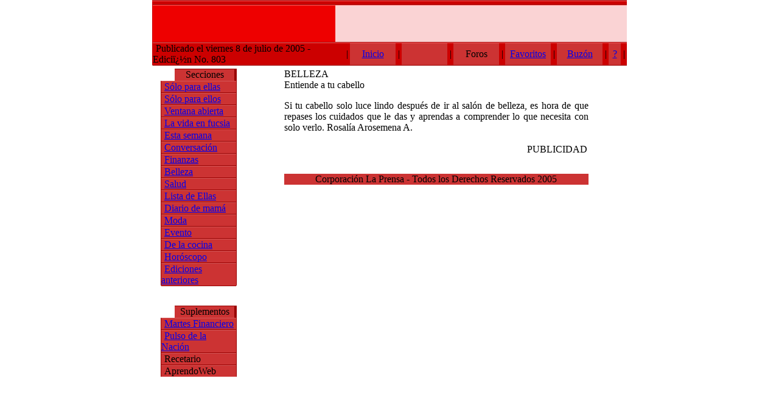

--- FILE ---
content_type: text/html; charset=iso-8859-1
request_url: https://ellasvirtual.com/history/2005/07/08/columna/belleza.htm
body_size: 5537
content:
<!DOCTYPE HTML PUBLIC "-//W3C//DTD HTML 4.01 Transitional//EN">
<html>
<head>
  <title>Ellas Virtual</title>
  <meta http-equiv="Content-Type" content="text/html; charset=iso-8859-1">
  <script language="javascript">
  <!--
  function mOvr(src,clrOver) {
  if (!src.contains(event.fromElement)) {
         src.style.cursor = 'hand';
         src.bgColor = clrOver;
        }
  }
  function mOut(src,clrIn) {
        if (!src.contains(event.toElement)) {
         src.style.cursor = 'default';
         src.bgColor = clrIn;
        }
  }

  function MM_openBrWindow(theURL,winName,features) { //v2.0
  window.open(theURL,winName,features);
  }
  function mClk(src) {
        if(event.srcElement.tagName=='TD'){
                src.children.tags('A')[0].click();
        }
  }
  //-->
  </script>
  <link href="../ellas_style.css" rel="stylesheet" type="text/css">
</head>
<body leftmargin="0" topmargin="0" marginwidth="0" marginheight="0">
  <table width="780" border="0" align="center" cellpadding="0" cellspacing="0">
    <tr>
      <td bgcolor="#990000"></td>
      <td bgcolor="#990000" height="1"></td>
    </tr>
    <tr>
      <td bgcolor="#FF6666"></td>
      <td bgcolor="#FF6666" height="1"></td>
    </tr>
    <tr>
      <td width="1" rowspan="7" bgcolor="#CC0000"></td>
      <td height="5" bgcolor="#CC0000"></td>
    </tr>
    <tr>
      <td height="1" bgcolor="#990000"></td>
    </tr>
    <tr>
      <td height="1" bgcolor="#FF6666"></td>
    </tr>
    <tr>
      <td bgcolor="#EE0000">
        <table width="100%" border="0" cellspacing="0" cellpadding="0">
          <tr>
            <td width="29%"><img name="ellas_top_r1_c1" src="../img/ellas_top_r1_c1.jpg" width="300" height="60" border="0"></td>
            <td width="71%" align="right" bgcolor="#FAD3D4">
              <script language='JavaScript' type='text/javascript'>
              <!--
              if (!document.phpAds_used) document.phpAds_used = ',';
              phpAds_random = new String (Math.random()); phpAds_random = phpAds_random.substring(2,11);

              document.write ("<" + "script language='JavaScript' type='text/javascript' src='");
              document.write ("http://ad2.prensa.com/phpAdsNew/adjs.php?n=" + phpAds_random);
              document.write ("&amp;clientid=40");
              document.write ("&amp;exclude=" + document.phpAds_used);
              if (document.referer)
              document.write ("&amp;referer=" + escape(document.referer));
              document.write ("'><" + "/script>");
              //-->
              </script> <noscript><!-- ellasvirtual.com <a href='http://ad2.prensa.com/phpAdsNew/adclick.php?n=a54b4f15' target='_blank'> --><img src= '<!-- ellasvirtual.com http://ad2.prensa.com/phpAdsNew/adview.php?clientid=40&amp;n=a54b4f15 --> 'border='0' alt=''><!-- ellasvirtual.com </a> --></noscript>
            </td>
          </tr>
        </table>
      </td>
    </tr>
    <tr>
      <td height="1" bgcolor="#990000"></td>
    </tr>
    <tr>
      <td height="1" bgcolor="#FF6666"></td>
    </tr>
    <tr>
      <td height="18" bgcolor="#CC0000">
        <table width="100%" height="17" border="0" cellpadding="0" cellspacing="0">
          <tr>
            <td class="fecha-sub"><img src="../img/pixel.gif" width="5">Publicado el viernes 8 de julio de 2005 - Ediciï¿½n No. 803</td>
            <td width="10" align="center">|</td>
            <td width="75" align="center" bgcolor="#CC3333" onmouseout="mOut(this,'CC3333');" onmouseover="mOvr(this,'D65858');" onclick="mClk(this);"><a href="../index.htm" class="menu-ind">Inicio</a></td>
            <td width="10" align="center">|</td>
            <td width="75" align="center" bgcolor="#CC3333" onmouseout="mOut(this,'CC3333');" onmouseover="mOvr(this,'D65858');" onclick="mClk(this);"></td>
            <td width="10" align="center">|</td>
            <td width="75" align="center" bgcolor="#CC3333" onmouseout="mOut(this,'CC3333');" onmouseover="mOvr(this,'D65858');" onclick="mClk(this);"><!-- ellasvirtual.com <a href="http://foros.prensa.com/noncgi/ultimatebb.php?ubb=forum;f=9" target="_blank" class="menu-ind"> -->Foros<!-- ellasvirtual.com </a> --></td>
            <td width="10" align="center">|</td>
            <td width="75" align="center" bgcolor="#CC3333" onmouseout="mOut(this,'CC3333');" onmouseover="mOvr(this,'D65858');" onclick="mClk(this);"><a href="#" target="_blank" class="menu-ind" onclick="javascript:window.external.AddFavorite('https://ellasvirtual.com' , 'Ellas virtual')">Favoritos</a></td>
            <td width="10" align="center">|</td>
            <td width="75" align="center" bgcolor="#CC3333" onmouseout="mOut(this,'CC3333');" onmouseover="mOvr(this,'D65858');" onclick="mClk(this);"><a href="buzon.htm" class="menu-ind">Buz&oacute;n</a></td>
            <td width="10" align="center">|</td>
            <td width="20" align="center" bgcolor="#CC3333" onmouseout="mOut(this,'CC3333');" onmouseover="mOvr(this,'D65858');" onclick="mClk(this);"><a href="machote.htm" class="menu-ind" alt="Quiï¿½nes somos">?</a></td>
            <td width="10" align="center">|</td>
          </tr>
        </table>
      </td>
    </tr>
    <tr>
      <td bgcolor="#B09E6E"></td>
      <td height="1" bgcolor="#990000"></td>
    </tr>
    <tr>
      <td height="5" bgcolor="#FFFFFF"></td>
      <td height="5"></td>
    </tr>
  </table>
  <table width="780" height="100" border="0" align="center" cellpadding="0" cellspacing="0">
    <tr>
      <td width="125" align="center" valign="top">
        <table width="125" border="0" cellpadding="0" cellspacing="0">
          <tr>
            <td width="23" rowspan="2"><img src="../img/flecha1.gif" width="23" height="20"></td>
            <td height="1" colspan="2" bgcolor="#990000"></td>
          </tr>
          <tr>
            <td width="114" align="center" bgcolor="#CC3333" class="subheader">Secciones</td>
            <td width="1" bgcolor="#990000">&nbsp;</td>
          </tr>
        </table>
        <table border="0" cellpadding="0" cellspacing="0" width="125">
          <tr>
            <td width="1"></td>
            <td bgcolor="#990000"></td>
            <td width="1"></td>
          </tr>
          <tr>
            <td bgcolor="#990000" height="1"></td>
            <td bgcolor="#D65858" height="1"></td>
            <td bgcolor="#990000" height="1"></td>
          </tr>
          <tr>
            <td bgcolor="#990000" height="1"></td>
            <td bgcolor="#CC3333" height="15" onmouseout="mOut(this,'CC3333');" onmouseover="mOvr(this,'D65858');" onclick="mClk(this);"><img src="../img/pixel.gif" width="5"><a href="bazar.htm" class="menu-ind">S&oacute;lo para ellas</a></td>
            <td bgcolor="#990000" height="1"></td>
          </tr>
          <tr>
            <td bgcolor="#990000" height="1"></td>
            <td bgcolor="#990000" height="1"></td>
            <td bgcolor="#990000" height="1"></td>
          </tr>
          <tr>
            <td bgcolor="#990000" height="1"></td>
            <td bgcolor="#D65858" height="1"></td>
            <td bgcolor="#990000" height="1"></td>
          </tr>
          <tr>
            <td bgcolor="#990000" height="1"></td>
            <td bgcolor="#CC3333" height="15" onmouseout="mOut(this,'CC3333');" onmouseover="mOvr(this,'D65858');" onclick="mClk(this);"><img src="../img/pixel.gif" width="5"><a href="ellos.htm" class="menu-ind">S&oacute;lo para ellos</a></td>
            <td bgcolor="#990000" height="1"></td>
          </tr>
          <tr>
            <td bgcolor="#990000" height="1"></td>
            <td bgcolor="#990000" height="1"></td>
            <td bgcolor="#990000" height="1"></td>
          </tr>
          <tr>
            <td bgcolor="#990000" height="1"></td>
            <td bgcolor="#D65858" height="1"></td>
            <td bgcolor="#990000" height="1"></td>
          </tr>
          <tr>
            <td bgcolor="#990000" height="1"></td>
            <td bgcolor="#CC3333" height="15" onmouseout="mOut(this,'CC3333');" onmouseover="mOvr(this,'D65858');" onclick="mClk(this);"><img src="../img/pixel.gif" width="5"><a href="ventana.htm" class="menu-ind">Ventana abierta</a></td>
            <td bgcolor="#990000" height="1"></td>
          </tr>
          <tr>
            <td bgcolor="#990000" height="1"></td>
            <td bgcolor="#990000" height="1"></td>
            <td bgcolor="#990000" height="1"></td>
          </tr>
          <tr>
            <td bgcolor="#990000" height="1"></td>
            <td bgcolor="#D65858" height="1"></td>
            <td bgcolor="#990000" height="1"></td>
          </tr>
          <tr>
            <td bgcolor="#990000" height="1"></td>
            <td bgcolor="#CC3333" height="15" onmouseout="mOut(this,'CC3333');" onmouseover="mOvr(this,'D65858');" onclick="mClk(this);"><img src="../img/pixel.gif" width="5"><a href="fucsia.htm" class="menu-ind">La vida en fucsia</a></td>
            <td bgcolor="#990000" height="1"></td>
          </tr>
          <tr>
            <td bgcolor="#990000" height="1"></td>
            <td bgcolor="#990000" height="1"></td>
            <td bgcolor="#990000" height="1"></td>
          </tr>
          <tr>
            <td bgcolor="#990000" height="1"></td>
            <td bgcolor="#D65858" height="1"></td>
            <td bgcolor="#990000" height="1"></td>
          </tr>
          <tr>
            <td bgcolor="#990000" height="1"></td>
            <td bgcolor="#CC3333" height="15" onmouseout="mOut(this,'CC3333');" onmouseover="mOvr(this,'D65858');" onclick="mClk(this);"><img src="../img/pixel.gif" width="5"><a href="semana.htm" class="menu-ind">Esta semana</a></td>
            <td bgcolor="#990000" height="1"></td>
          </tr>
          <tr>
            <td bgcolor="#990000" height="1"></td>
            <td bgcolor="#990000" height="1"></td>
            <td bgcolor="#990000" height="1"></td>
          </tr>
          <tr>
            <td bgcolor="#990000" height="1"></td>
            <td bgcolor="#D65858" height="1"></td>
            <td bgcolor="#990000" height="1"></td>
          </tr>
          <tr>
            <td bgcolor="#990000" height="1"></td>
            <td bgcolor="#CC3333" height="15" onmouseout="mOut(this,'CC3333');" onmouseover="mOvr(this,'D65858');" onclick="mClk(this);"><img src="../img/pixel.gif" width="5"><a href="rostros.htm" class="menu-ind">Conversaci&oacute;n</a></td>
            <td bgcolor="#990000" height="1"></td>
          </tr>
          <tr>
            <td bgcolor="#990000" height="1"></td>
            <td bgcolor="#990000" height="1"></td>
            <td bgcolor="#990000" height="1"></td>
          </tr>
          <tr>
            <td bgcolor="#990000" height="1"></td>
            <td bgcolor="#D65858" height="1"></td>
            <td bgcolor="#990000" height="1"></td>
          </tr>
          <tr>
            <td bgcolor="#990000" height="1"></td>
            <td bgcolor="#CC3333" height="15" onmouseout="mOut(this,'CC3333');" onmouseover="mOvr(this,'D65858');" onclick="mClk(this);"><img src="../img/pixel.gif" width="5"><a href="finanzas.htm" class="menu-ind">Finanzas</a></td>
            <td bgcolor="#990000" height="1"></td>
          </tr>
          <tr>
            <td bgcolor="#990000" height="1"></td>
            <td bgcolor="#990000" height="1"></td>
            <td bgcolor="#990000" height="1"></td>
          </tr>
          <tr>
            <td bgcolor="#990000" height="1"></td>
            <td bgcolor="#D65858" height="1"></td>
            <td bgcolor="#990000" height="1"></td>
          </tr>
          <tr>
            <td bgcolor="#990000" height="1"></td>
            <td bgcolor="#CC3333" height="15" onmouseout="mOut(this,'CC3333');" onmouseover="mOvr(this,'D65858');" onclick="mClk(this);"><img src="../img/pixel.gif" width="5"><a href="belleza.htm" class="menu-ind">Belleza</a></td>
            <td bgcolor="#990000" height="1"></td>
          </tr>
          <tr>
            <td bgcolor="#990000" height="1"></td>
            <td bgcolor="#990000" height="1"></td>
            <td bgcolor="#990000" height="1"></td>
          </tr>
          <tr>
            <td bgcolor="#990000" height="1"></td>
            <td bgcolor="#D65858" height="1"></td>
            <td bgcolor="#990000" height="1"></td>
          </tr>
          <tr>
            <td bgcolor="#990000" height="1"></td>
            <td bgcolor="#CC3333" height="15" onmouseout="mOut(this,'CC3333');" onmouseover="mOvr(this,'D65858');" onclick="mClk(this);"><img src="../img/pixel.gif" width="5"><a href="salud.htm" class="menu-ind">Salud</a></td>
            <td bgcolor="#990000" height="1"></td>
          </tr>
          <tr>
            <td bgcolor="#990000" height="1"></td>
            <td bgcolor="#990000" height="1"></td>
            <td bgcolor="#990000" height="1"></td>
          </tr>
          <tr>
            <td bgcolor="#990000" height="1"></td>
            <td bgcolor="#D65858" height="1"></td>
            <td bgcolor="#990000" height="1"></td>
          </tr>
          <tr>
            <td bgcolor="#990000" height="1"></td>
            <td bgcolor="#CC3333" height="15" onmouseout="mOut(this,'CC3333');" onmouseover="mOvr(this,'D65858');" onclick="mClk(this);"><img src="../img/pixel.gif" width="5"><a href="lista.htm" class="menu-ind">Lista de Ellas</a></td>
            <td bgcolor="#990000" height="1"></td>
          </tr>
          <tr>
            <td bgcolor="#990000" height="1"></td>
            <td bgcolor="#990000" height="1"></td>
            <td bgcolor="#990000" height="1"></td>
          </tr>
          <tr>
            <td bgcolor="#990000" height="1"></td>
            <td bgcolor="#D65858" height="1"></td>
            <td bgcolor="#990000" height="1"></td>
          </tr>
          <tr>
            <td bgcolor="#990000" height="1"></td>
            <td bgcolor="#CC3333" height="15" onmouseout="mOut(this,'CC3333');" onmouseover="mOvr(this,'D65858');" onclick="mClk(this);"><img src="../img/pixel.gif" width="5"><a href="diario.htm" class="menu-ind">Diario de mam&aacute;</a></td>
            <td bgcolor="#990000" height="1"></td>
          </tr>
          <tr>
            <td bgcolor="#990000" height="1"></td>
            <td bgcolor="#990000" height="1"></td>
            <td bgcolor="#990000" height="1"></td>
          </tr>
          <tr>
            <td bgcolor="#990000" height="1"></td>
            <td bgcolor="#D65858" height="1"></td>
            <td bgcolor="#990000" height="1"></td>
          </tr>
          <tr>
            <td bgcolor="#990000" height="1"></td>
            <td bgcolor="#CC3333" height="15" onmouseout="mOut(this,'CC3333');" onmouseover="mOvr(this,'D65858');" onclick="mClk(this);"><img src="../img/pixel.gif" width="5"><a href="moda.htm" class="menu-ind">Moda</a></td>
            <td bgcolor="#990000" height="1"></td>
          </tr>
          <tr>
            <td bgcolor="#990000" height="1"></td>
            <td bgcolor="#990000" height="1"></td>
            <td bgcolor="#990000" height="1"></td>
          </tr>
          <tr>
            <td bgcolor="#990000" height="1"></td>
            <td bgcolor="#D65858" height="1"></td>
            <td bgcolor="#990000" height="1"></td>
          </tr>
          <tr>
            <td bgcolor="#990000" height="1"></td>
            <td bgcolor="#CC3333" height="15" onmouseout="mOut(this,'CC3333');" onmouseover="mOvr(this,'D65858');" onclick="mClk(this);"><img src="../img/pixel.gif" width="5"><a href="evento.htm" class="menu-ind">Evento</a></td>
            <td bgcolor="#990000" height="1"></td>
          </tr>
          <tr>
            <td bgcolor="#990000" height="1"></td>
            <td bgcolor="#990000" height="1"></td>
            <td bgcolor="#990000" height="1"></td>
          </tr>
          <tr>
            <td bgcolor="#990000" height="1"></td>
            <td bgcolor="#D65858" height="1"></td>
            <td bgcolor="#990000" height="1"></td>
          </tr>
          <tr>
            <td bgcolor="#990000" height="1"></td>
            <td bgcolor="#CC3333" height="15" onmouseout="mOut(this,'CC3333');" onmouseover="mOvr(this,'D65858');" onclick="mClk(this);"><img src="../img/pixel.gif" width="5"><a href="cocina.htm" class="menu-ind">De la cocina</a></td>
            <td bgcolor="#990000" height="1"></td>
          </tr>
          <tr>
            <td bgcolor="#990000" height="1"></td>
            <td bgcolor="#990000" height="1"></td>
            <td bgcolor="#990000" height="1"></td>
          </tr>
          <tr>
            <td bgcolor="#990000" height="1"></td>
            <td bgcolor="#D65858" height="1"></td>
            <td bgcolor="#990000" height="1"></td>
          </tr>
          <tr>
            <td bgcolor="#990000" height="1"></td>
            <td bgcolor="#CC3333" height="15" onmouseout="mOut(this,'CC3333');" onmouseover="mOvr(this,'D65858');" onclick="mClk(this);"><img src="../img/pixel.gif" width="5"><a href="horoscopo.htm" class="menu-ind">Hor&oacute;scopo</a></td>
            <td bgcolor="#990000" height="1"></td>
          </tr>
          <tr>
            <td bgcolor="#990000" height="1"></td>
            <td bgcolor="#990000" height="1"></td>
            <td bgcolor="#990000" height="1"></td>
          </tr>
          <tr>
            <td bgcolor="#990000" height="1"></td>
            <td bgcolor="#D65858" height="1"></td>
            <td bgcolor="#990000" height="1"></td>
          </tr>
          <tr>
            <td bgcolor="#990000" height="1"></td>
            <td bgcolor="#CC3333" height="15" onmouseout="mOut(this,'CC3333');" onmouseover="mOvr(this,'D65858');" onclick="mClk(this);"><img src="../img/pixel.gif" width="5"><a href="/history/mensual.htm" target="_blank" class="menu-ind">Ediciones anteriores</a></td>
            <td bgcolor="#990000" height="1"></td>
          </tr>
          <tr>
            <td height="1"></td>
            <td bgcolor="#990000" height="1"></td>
            <td height="1"></td>
          </tr>
          <tr>
            <td></td>
          </tr>
          <tr>
            <td></td>
            <td height="16"></td>
            <td></td>
          </tr>
          <tr>
            <td></td>
            <td align="center">
              <noscript><!-- ellasvirtual.com <a href="http://ad.prensa.com/adclick.cgi?gid=10&id=889" target="_top"> --><!-- ellasvirtual.com </a> --></noscript> 
              <script language='JavaScript' type='text/javascript'>


              <!--
              if (!document.phpAds_used) document.phpAds_used = ',';
              phpAds_random = new String (Math.random()); phpAds_random = phpAds_random.substring(2,11);

              document.write ("<" + "script language='JavaScript' type='text/javascript' src='");
              document.write ("http://ad2.prensa.com/phpAdsNew/adjs.php?n=" + phpAds_random);
              document.write ("&amp;clientid=47");
              document.write ("&amp;exclude=" + document.phpAds_used);
              if (document.referer)
              document.write ("&amp;referer=" + escape(document.referer));
              document.write ("'><" + "/script>");
              //-->
              </script> <noscript><!-- ellasvirtual.com <a href='http://ad2.prensa.com/phpAdsNew/adclick.php?n=a65c4637' target='_blank'> --><img src= '<!-- ellasvirtual.com http://ad2.prensa.com/phpAdsNew/adview.php?clientid=47&amp;n=a65c4637 --> 'border='0' alt=''><!-- ellasvirtual.com </a> --></noscript>
            </td>
            <td></td>
          </tr>
          <tr>
            <td></td>
            <td height="16"></td>
            <td></td>
          </tr>
        </table>
        <table width="125" border="0" cellpadding="0" cellspacing="0">
          <tr>
            <td width="23" rowspan="2"><img src="../img/flecha1.gif" width="23" height="20"></td>
            <td height="1" colspan="2" bgcolor="#990000"></td>
          </tr>
          <tr>
            <td width="114" align="center" bgcolor="#CC3333" class="subheader">Suplementos</td>
            <td width="1" bgcolor="#990000">&nbsp;</td>
          </tr>
        </table>
        <table border="0" cellpadding="0" cellspacing="0" width="125">
          <tbody>
            <tr>
              <td width="1"></td>
              <td bgcolor="#990000"></td>
              <td width="1"></td>
            </tr>
            <tr>
              <td bgcolor="#990000" height="1"></td>
              <td bgcolor="#D65858" height="1"></td>
              <td bgcolor="#990000" height="1"></td>
            </tr>
            <tr>
              <td bgcolor="#990000" height="1"></td>
              <td bgcolor="#CC3333" height="15" onmouseout="mOut(this,'CC3333');" onmouseover="mOvr(this,'D65858');" onclick="mClk(this);"><img src="../img/pixel.gif" width="5"><a href="http://www.martesfinanciero.com/" target="_blank" class="menu-ind">Martes Financiero</a></td>
              <td bgcolor="#990000" height="1"></td>
            </tr>
            <tr>
              <td bgcolor="#990000" height="1"></td>
              <td bgcolor="#990000" height="1"></td>
              <td bgcolor="#990000" height="1"></td>
            </tr>
            <tr>
              <td bgcolor="#990000" height="1"></td>
              <td bgcolor="#D65858" height="1"></td>
              <td bgcolor="#990000" height="1"></td>
            </tr>
            <tr>
              <td bgcolor="#990000" height="1"></td>
              <td bgcolor="#CC3333" height="15" onmouseout="mOut(this,'CC3333');" onmouseover="mOvr(this,'D65858');" onclick="mClk(this);"><img src="../img/pixel.gif" width="5"><a href="http://www.prensa.com/pulso" target="_blank" class="menu-ind">Pulso de la Naci&oacute;n</a></td>
              <td bgcolor="#990000" height="1"></td>
            </tr>
            <tr>
              <td bgcolor="#990000" height="1"></td>
              <td bgcolor="#990000" height="1"></td>
              <td bgcolor="#990000" height="1"></td>
            </tr>
            <tr>
              <td bgcolor="#990000" height="1"></td>
              <td bgcolor="#D65858" height="1"></td>
              <td bgcolor="#990000" height="1"></td>
            </tr>
            <tr>
              <td bgcolor="#990000" height="1"></td>
              <td bgcolor="#CC3333" height="15" onmouseout="mOut(this,'CC3333');" onmouseover="mOvr(this,'D65858');" onclick="mClk(this);"><img src="../img/pixel.gif" width="5"><!-- ellasvirtual.com <a href="http://rey.prensa.com/index.asp?portada=prensa" target="_blank" class="menu-ind"> -->Recetario<!-- ellasvirtual.com </a> --></td>
              <td bgcolor="#990000" height="1"></td>
            </tr>
            <tr>
              <td bgcolor="#990000" height="1"></td>
              <td bgcolor="#990000" height="1"></td>
              <td bgcolor="#990000" height="1"></td>
            </tr>
            <tr>
              <td bgcolor="#990000" height="1"></td>
              <td bgcolor="#D65858" height="1"></td>
              <td bgcolor="#990000" height="1"></td>
            </tr>
            <tr>
              <td bgcolor="#990000" height="1"></td>
              <td height="15" bgcolor="#CC3333" onmouseover="mOvr(this,'D65858');" onmouseout="mOut(this,'CC3333');" onclick="mClk(this);"><a href="../8.htm" class="menu-ind"></a><img src="../img/pixel.gif" width="5"><!-- ellasvirtual.com <a href="http://www.aprendoweb.com" target="_blank" class="menu-ind"> -->AprendoWeb<!-- ellasvirtual.com </a> --></td>
              <td bgcolor="#990000" height="1"></td>
            </tr>
            <tr>
              <td width="1"></td>
              <td bgcolor="#990000"></td>
              <td width="1"></td>
            </tr>
          </tbody>
        </table>
      </td>
      <td width="509" valign="top">
        <table width="500" border="0" align="center" cellpadding="0" cellspacing="0">
          <tr>
            <td class="text-pie_bold">BELLEZA</td>
          </tr>
          <tr>
            <td>
              <p align="justify" class="title-princi_adentro">Entiende a tu cabello</p>
              <p align="justify" class="Sumario">Si tu cabello solo luce lindo despu&eacute;s de ir al sal&oacute;n de belleza, es hora de que repases los cuidados que le das y aprendas a comprender lo que necesita con solo verlo. Rosal&iacute;a Arosemena A.</p>
              <table width="7%" border="0" align="right" cellpadding="0" cellspacing="2">
                <tr>
                  <td class="publicidad">
                    <div align="right" class="text-notas-internas">
                      PUBLICIDAD
                    </div>
                  </td>
                </tr>
                <tr>
                  <td>
                    <span class="text-notas-internas">
                    <script language="JavaScript" type="text/javascript">


                    <!--
                    var bust = Math.floor(89999999*Math.random()+10000000);
                    document.writeln('</span></noscript> <span class="text-notas-internas"></span>
                  </td>
                </tr>
              </table>
              <p align="justify" class="text-notas-internas">Imag&iacute;nate que tu cabello es un beb&eacute; de cuatro meses. &Eacute;l llora y patalea al punto de llevarte a la locura. Pero sabes que ese llanto lleva un mensaje: &ldquo;&iexcl;C&aacute;mbiame el champ&uacute;!&rdquo;, &ldquo;&iexcl;tengo sed!&rdquo; o &ldquo;&iexcl;quiero descansar de los qu&iacute;micos!&rdquo;. En fin, cuando tu cabello se reseca, se cae, le salen horquetillas y por m&aacute;s que pasa el tiempo no crece, te est&aacute; tratando de decir algo. Para descifrar el problema consultamos al peluquero Pedro Salda&ntilde;a, de Sebastian International.</p>
              <p align="justify" class="subtitulos-notas">El lenguaje de tu melena</p>
              <p align="justify" class="text-notas-internas"><b>&gt;Problema 1: Horquetillas.</b> <b></b></p>
              <table width="40%" border="0" align="right" cellpadding="0" cellspacing="2">
                <tr>
                  <td><img src="../fotos/belleza1.jpg" width="200" height="133" border="1"></td>
                </tr>
                <tr>
                  <td><img src="../fotos/belleza2.jpg" width="200" height="301" border="1"></td>
                </tr>
              </table>
              <p align="justify" class="text-notas-internas"><b>Mensaje:</b> El cabello est&aacute; deshidratado a tal extremo, que la punta de la hebra se abre para tratar de recoger agua del ambiente. Este da&ntilde;o es irreparable.</p>
              <p align="justify" class="text-notas-internas"><b>Soluci&oacute;n:</b> Lamentablemente lo &uacute;nico que queda por hacer es un corte de cabello para eliminar las horquetillas.</p>
              <p align="justify" class="text-notas-internas"><b>&gt;Problema 2: Resequedad</b></p>
              <p align="justify" class="text-notas-internas"><b>Mensaje:</b> Est&aacute; maltratado y deshidratado, puede ocurrir porque te has excedido con los tratamientos qu&iacute;micos (alisados, tintes, etc), porque no te proteges del sol, o porque pasas mucho tiempo en la piscina o te lavas el cabello con agua con demasiado cloro.</p>
              <p align="justify" class="text-notas-internas"><b>Soluci&oacute;n:</b> Consiente a tu cabello con un tratamiento hidratante profundo, como los que ofrecen en salones de belleza.</p>
              <p align="justify" class="text-notas-internas"><b>&gt;Problema 3: Ca&iacute;da del cabello</b></p>
              <p align="justify" class="text-notas-internas"><b>Mensaje:</b> El cabello se cae por diferentes causas. Puede ser que est&aacute;s estresada o est&aacute;s sufriendo cambios hormonales.</p>
              <p align="justify" class="text-notas-internas"><b>Soluci&oacute;n:</b> Depende del caso. Lo m&aacute;s com&uacute;n es el estr&eacute;s, por tanto haz <i>tai-chi</i> o yoga para relajarte. Si la condici&oacute;n persiste, acude a un m&eacute;dico.</p>
              <p align="justify" class="text-notas-internas"><b>&gt;Problema 4: Se aclara m&aacute;s en un &aacute;rea que en otra</b></p>
              <p align="justify" class="text-notas-internas"><b>Mensaje:</b> Puede ser que aplicaste mal un tinte, que te excediste con el calor del <i>blower</i> y nunca usas un producto para protegerlo, o que las partes m&aacute;s claras se hayan quemado con el sol.</p>
              <p align="justify" class="text-notas-internas"><b>Soluciones:</b> Si tu problema es un mal tinte hazte uno nuevo. Para proteger el cabello del sol, usa acondicionadores para el cabello. A la hora de hacerte <i>blower</i>, puedes usar productos especiales para proteger la hebra del calor.</p>
              <p align="justify" class="text-notas-internas"><b>&gt;Problema 5: &iexcl;Mi cabello no crece!</b></p>
              <p align="justify" class="text-notas-internas"><b>Mensaje:</b> Lo normal es que el cabello crezca una pulgada (medio pulgar) al mes. Si tu cabello demora en crecer, te est&aacute; mandando uno de los siguientes mensajes: No est&aacute;s llevando una dieta balanceada o necesitas un corte. Al igual que las plantas, el cabello, si no se corta, no crece.</p>
              <p align="justify" class="text-notas-internas"><b>Soluci&oacute;n:</b> Come bien, puedes consultar a un nutricionista para obtener una gu&iacute;a sobre c&oacute;mo alimentarte adecuadamente.</p>
              <p align="justify" class="text-notas-internas">No le temas a las tijeras, la soluci&oacute;n bien puede ser un corte.</p>
              <p align="justify" class="text-notas-internas"><b>&gt;Problema 6: Mi cabello se quiebra con facilidad</b></p>
              <p align="justify" class="text-notas-internas"><b>Mensaje:</b> El secado est&aacute; da&ntilde;ando tu cabello, porque no se realiza adecuadamente. Tambi&eacute;n puede suceder porque al momento de setearte, la punta no queda bien pegada al rollo.</p>
              <p align="justify" class="text-notas-internas"><b>Soluci&oacute;n:</b> Trata de hacerte <i>blower</i> con un profesional, lo mismo que el seteo. Si lo haces t&uacute; misma, trata de ser m&aacute;s cuidadosa.</p>
              <p align="justify" class="subtitulos-notas">Detr&aacute;s de las etiquetas</p>
              <p align="justify" class="text-notas-internas">Vas al supermercado, la farmacia o el sal&oacute;n de belleza y encuentras champ&uacute;s y acondicionadores que ofrecen los mismos resultados. &iquest;En qu&eacute; se diferencian y que tan ciertas son las nuevas promesas como &ldquo;activador de rizos&rdquo;, &ldquo;humectaci&oacute;n extra&rdquo;?</p>
              <p align="justify" class="text-notas-internas">* Los productos que se clasifican seg&uacute;n el color del cabello, por ejemplo, &ldquo;para pelirrojas, para rubias, para cabello oscuro&rdquo; activan el color de cada uno de los cabellos.</p>
              <p align="justify" class="text-notas-internas">* Los productos que &ldquo;activan&rdquo; rizos ayudan a definir los rizos de los cabellos naturalmente rizados. Si tu cabello es lacio, no te ilusiones, estos productos no &ldquo;crean&rdquo; rizos. Cuando desees peinarte con este estilo, usa un difusor o unas tenazas.</p>
              <p align="justify" class="text-notas-internas">* Los acondicionadores humectan. La mayor&iacute;a est&aacute;n compuestos por Pantenol o vitamina B5.</p>
              <p align="justify" class="subtitulos-notas">Breve diccionario</p>
              <p align="justify" class="text-notas-internas">Hay palabras que son parte del vocabulario de los estilistas, pero, &iquest;sabemos las clientas realmente a qu&eacute; se refieren?</p>
              <p align="justify" class="text-notas-internas"><b>* Porosidad:</b> capacidad de absorci&oacute;n del cabello. Si tu cabello ha sido procesado con qu&iacute;micos (relajante, tinte) es probable que sea muy poroso, es decir, que absorbe y necesita m&aacute;s, como una esponja.</p>
              <p align="justify" class="text-notas-internas"><b>* Cut&iacute;cula:</b> Capa externa del cabello. Recuerda el anuncio de los comerciales de champ&uacute;: el cabello est&aacute; compuesto por escamas sobrexpuestas una sobre otra, que forman la cut&iacute;cula que protege al cabello.</p>
              <p align="justify" class="text-notas-internas"><b>* Fol&iacute;culo:</b> Es la cavidad, en forma de saco, en la base de la hebra de cabello. Es decir, lo que cubre la ra&iacute;z dentro del cuero cabelludo.</p>
            </td>
          </tr>
          <tr>
            <td align="center"><a href=""><br>
            <img border="0" height="15" src="../img/mail_redactor.gif" width="141"></a></td>
          </tr>
          <tr>
            <td height="10" align="center"></td>
          </tr>
        </table>
      </td>
      <td width="146" align="center" valign="top">
        <table width="100%" border="0" cellpadding="0" cellspacing="1" bgcolor="#CC0000">
          <tr>
            <td height="20" align="center" bgcolor="#FBEEEE"><a href="javascript:history.go(-1);"><img src="../img/back_mx.gif" width="60" height="12" border="0"></a></td>
            <td align="center" bgcolor="#F8E7E7"><a href="javascript:window.print()"><img src="../img/print_mx.gif" width="56" height="11" border="0"></a></td>
          </tr>
          <tr bgcolor="#F2CECE">
            <td height="20" colspan="2">
              <a href="javascript:history.go(-1);"><img src="../img/pixel.gif" width="6" height="5" border="0"></a> 
              <script language="JavaScript">


              <!--
              //Vmail1.0, hecho por Victor Tisnado, ï¿½ltima modificaciï¿½n 16oct02
              //
              document.write('<a href="#" onClick="MM_openBrWindow(' + "'http://cgi.prensa.com/vmail/envia_ellas.asp?UrlPagina=" + document.URL  + "','envia','width=340,height=420')" + '">');
              document.write('<img src="../img/envia_mx.gif" border="0">');
              document.write('<\/a><br>' );
              -->

              </script>
            </td>
          </tr>
        </table><br>
        <table width="140" height="98%" border="0" cellpadding="0" cellspacing="0">
          <tr>
            <td width="138" align="center" valign="top">
              <script language='JavaScript' type='text/javascript'>
              <!--
              if (!document.phpAds_used) document.phpAds_used = ',';
              phpAds_random = new String (Math.random()); phpAds_random = phpAds_random.substring(2,11);

              document.write ("<" + "script language='JavaScript' type='text/javascript' src='");
              document.write ("http://ad2.prensa.com/phpAdsNew/adjs.php?n=" + phpAds_random);
              document.write ("&amp;clientid=49");
              document.write ("&amp;exclude=" + document.phpAds_used);
              if (document.referer)
              document.write ("&amp;referer=" + escape(document.referer));
              document.write ("'><" + "/script>");
              //-->
              </script> <noscript><!-- ellasvirtual.com <a href='http://ad2.prensa.com/phpAdsNew/adclick.php?n=ae6dd213' target='_blank'> --><img src= '<!-- ellasvirtual.com http://ad2.prensa.com/phpAdsNew/adview.php?clientid=49&amp;n=ae6dd213 --> 'border='0' alt=''><!-- ellasvirtual.com </a> --></noscript>
            </td>
          </tr>
          <tr>
            <td height="10" align="center"></td>
          </tr>
          <tr>
            <td align="center">&nbsp;</td>
          </tr>
        </table>
      </td>
    </tr>
    <tr>
      <td height="5" colspan="3"></td>
    </tr>
    <tr align="center" bgcolor="#CC3333">
      <td height="10" colspan="3" class="text-pie_blanco">Corporaci&oacute;n La Prensa - Todos los Derechos Reservados 2005</td>
    </tr>
  </table>
  <script type="text/javascript" language="javascript">
  <!-- 
  var sc_project=650312; 
  var sc_partition=5; 
  var sc_security="178fce98"; 
  //-->
  </script> <noscript><a href="http://www.statcounter.com/" target="_blank"></a></noscript>
<script defer src="https://static.cloudflareinsights.com/beacon.min.js/vcd15cbe7772f49c399c6a5babf22c1241717689176015" integrity="sha512-ZpsOmlRQV6y907TI0dKBHq9Md29nnaEIPlkf84rnaERnq6zvWvPUqr2ft8M1aS28oN72PdrCzSjY4U6VaAw1EQ==" data-cf-beacon='{"version":"2024.11.0","token":"e8078ebc9d9742aab690f8f700037f73","r":1,"server_timing":{"name":{"cfCacheStatus":true,"cfEdge":true,"cfExtPri":true,"cfL4":true,"cfOrigin":true,"cfSpeedBrain":true},"location_startswith":null}}' crossorigin="anonymous"></script>
</body>
</html>

